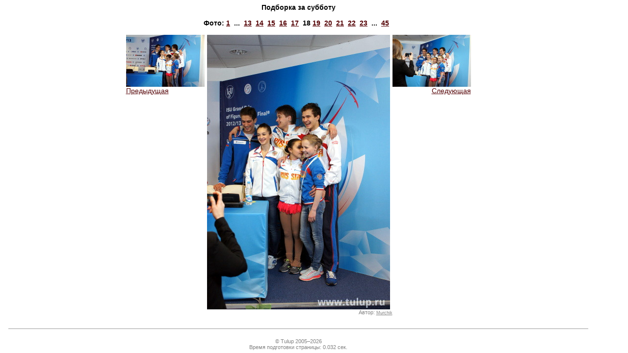

--- FILE ---
content_type: text/html
request_url: https://www.tulup.ru/galleryphoto.php?id=10694&gallery=64
body_size: 1704
content:
<html>
<head>
    <title>Tulup.ru — Фотографии — Подборка за субботу — </title>
    <meta http-equiv="Content-Type" content="text/html; charset=utf-8" />
        <meta http-equiv="Content-Language" content="ru" />
    <meta name="keywords" content="Фигурное катание, ледовые катки, коньки" />
    <meta name="description" content="Tulup.ru — Фотографии — Подборка за субботу — " />
    <link type="text/css" rel="stylesheet" href="/static/css/tulup.css?2.2.0" />
    <link type="text/css" rel="stylesheet" href="/static/css/printer.css" media="print" />
    <link rel="icon" href="/favicon.ico" type="image/x-icon" />
    <script type="text/javascript" src="/static/js/jquery.min.js"></script>
    <script type="text/javascript" src="/static/js/jquery.tablesorter.js"></script>
    <script type="text/javascript" src="/static/js/common.js?1.15.0"></script>
    <script type="text/javascript" src="/static/js/ajax.js?1.2.0"></script>
    <script type="text/javascript" src="/static/js/ibox/ibox.js?1.3.0"></script>
    <script type="text/javascript" src="/static/js/ibox/ibox.extras.js"></script>
    <script type="text/javascript" src="https://js.sentry-cdn.com/b6bb50b2759a45c388dda0982b398f7f.min.js" crossorigin="anonymous"></script>
    <script type="text/javascript">
        var Glob = {};
        Glob.user_id      = 0;
        Glob.dyn_pm_new   = 0;
        Glob.dyn_pm_total = 0;
        Glob.dyn_fm_new   = 0;
        Glob.dyn_mp_forum_ltime = 0;
        iBox.inherit_frames = false;
        iBox.close_label = 'Закрыть';
        iBox.fade_in_speed = 0;
        $(document).ready(function() {
            Glob.base_title = document.title;
            $(".tablesorter").tablesorter();
            baseUtilsInit();
            if (Glob.dyn_pm_new > 0) {
               document.title = '(' + Glob.dyn_pm_new + ') ' + Glob.base_title;
            }
            if (Glob.user_id > 0) {
                setTimeout(getPMCount, 3000);
                setInterval(getPMCount, 20000);
            }
            ready_func();
        });
    </script>
</head>
<body>
    <table cellpadding="5" cellspacing="0" width="95%" height="100%">
        <tr><td class=textblock>
            <table cellpadding="0" cellspacing="0" width="373" border=0 align=center>
                <tr><td align=center><span class=header3>Подборка за субботу<br></span></td></tr>
                <tr><td>&nbsp;</td></tr>
                <tr><td align=center class="header3">Фото:&nbsp;<a href="/galleryphoto.php?gallery=64&id=10677" title="">1</a>&nbsp;&nbsp;...&nbsp;&nbsp;<a href="/galleryphoto.php?gallery=64&id=10689" title="">13</a>&nbsp;&nbsp;<a href="/galleryphoto.php?gallery=64&id=10690" title="">14</a>&nbsp;&nbsp;<a href="/galleryphoto.php?gallery=64&id=10691" title="">15</a>&nbsp;&nbsp;<a href="/galleryphoto.php?gallery=64&id=10692" title="">16</a>&nbsp;&nbsp;<a href="/galleryphoto.php?gallery=64&id=10693" title="">17</a>&nbsp;&nbsp;<b>18</b>&nbsp;<a href="/galleryphoto.php?gallery=64&id=10695" title="">19</a>&nbsp;&nbsp;<a href="/galleryphoto.php?gallery=64&id=10696" title="">20</a>&nbsp;&nbsp;<a href="/galleryphoto.php?gallery=64&id=10697" title="">21</a>&nbsp;&nbsp;<a href="/galleryphoto.php?gallery=64&id=10698" title="">22</a>&nbsp;&nbsp;<a href="/galleryphoto.php?gallery=64&id=10699" title="">23</a>&nbsp;&nbsp;...&nbsp;&nbsp;<a href="/galleryphoto.php?gallery=64&id=10721" title="">45</a>&nbsp;&nbsp;</td></tr>
                <tr><td>&nbsp;</td></tr>
                <tr><td><table cellpadding="0" cellspacing="0" width="373" border=0>
                    <tr>
                        <td width="1" valign="top" align="left">
<a onclick="if(iBox) { iBox.default_width=980; iBox.default_height=660; iBox.showURL('/galleryphoto.php?id=10693&gallery=64'); } return false;" href="/galleryphoto.php?id=10693&gallery=64"><img src="/gallery/20121206/saturday_mix//lo/DSC03984.JPG" width="160" height="106" border="0" alt=""><br>Предыдущая</a>                        </td>
                        <td><table cellpadding="0" cellspacing="0" width="373" border=0>
                                <tr><td><img hspace="5" src="/gallery/20121206/saturday_mix//hi/DSC03985.JPG" width="373" height="560" border="0" alt="" title="" /></td></tr>
                                <tr><td align="right"><span class="comments2">Автор:&nbsp;<a href="/noindex/userprofile.php?id=1549" target="_blank">Murchik</a></span></td></tr>
                            </table></td>
                        <td width="1" valign="top" align="right"><a onclick="if(iBox) { iBox.default_width=980; iBox.default_height=660; iBox.showURL('/galleryphoto.php?id=10695&gallery=64'); } return false;" href="/galleryphoto.php?id=10695&gallery=64"><img src="/gallery/20121206/saturday_mix//lo/DSC03986.JPG" width="160" height="106" border="0" alt=""><br>Следующая</a>                        </td>
                    </tr>
                </table></td></tr>
            </table>
        </td></tr>
        
<tr><td class="midband"><hr width="98%"></td></tr>
<tr><td class="midband" align="center">
<span class="comments2">
&copy; Tulup 2005&ndash;2026<br />
Время подготовки страницы:&nbsp;0.032 сек.
</span>
</td></tr>
        </table>
</body>


--- FILE ---
content_type: application/javascript
request_url: https://www.tulup.ru/static/js/common.js?1.15.0
body_size: 16309
content:
"use strict";

function closewin() {
    if (window.opener != undefined && !window.opener.closed) {
        window.opener.window.document.location.reload();
    }
    window.close();
}

// executed from $(document).ready()
function ready_func() {
    let p = window.location.pathname;
    if (p == '/' || p.lastIndexOf('/index', 0) === 0) {
        setInterval(checkMPForumBlock, 20000);
    }
    $(".ctlDelMsg").click(function(ev) {
        return confirm("Удалить сообщение?");
    });
    $(".ctlDelTopic").click(function(ev) {
        return confirm("Внимание, тема будет удалена!");
    });

    bindMessageActionKeys();
    insertVideoObjects();
    setInterval(fill_selection_buffer, 150);
    bindVPlayer3();

    $('.forum_spoiler .btn_forum_spoiler').click(function(){
        let o = $(this).parent().find('.forum_spoiled_text').first();
        let dsp = o.css('display');
        let code = o.html();
        if (dsp == 'none') {
            while(code != (code = code.replace('disabled_i_m_g', 'img')));
            o.html(code);
            o.show();
            $(this).text('свернуть обратно');
        } else {
            while(code != (code = code.replace('img', 'disabled_i_m_g')));
            o.html(code);
            o.hide();
            $(this).text('развернуть скрытый текст');
        }
    });
}

function createDOMFormObject(action, method, values, target) {
    let form = document.createElement('form');
    form.target = target || '';
    form.action = action;
    form.method = method;

    let keys = Object.keys(values);
    for (let i=0; i<keys.length; i++) {
        let field = document.createElement('input');
        field.setAttribute('type', 'hidden');
        field.setAttribute('name', keys[i]);
        field.setAttribute('value', values[keys[i]]);
        form.appendChild(field);
    }
    document.body.appendChild(form);
    return form;
}

function replyForum(msgObj, useQuote) {
    let quote = '';
    if (!useQuote && msgObj.userName) {
        quote = "[b]" + msgObj.userName + "[/b]";
    } else if (useQuote) {
        let sel = get_selection();
        if (sel == '' && selection_buffer_active) {
            sel = selection_buffer;
        }
        if (!sel) {
            alert('Для вставки цитаты необходимо выделить нужное мышью.');
            return;
        } else {
            if (msgObj.userName) {
                quote = '[quote="' + msgObj.userName + '"]' + sel + '[/quote] ';
            } else {
                quote = '[quote]' + sel + '[/quote] ';
            }
        }
    }
    let form = createDOMFormObject('/noindex/newtopic.php', 'POST', {
        'name' : msgObj.userName,
        'istopic' : 0,
        'topicid' : msgObj.topicId,
        'section' : msgObj.sectionIdent,
        'subject' : '',
        'description' : quote,
    }, '_blank');
    form.submit();
}

function replyPrivate(msgObj) {
    let quote = '';
    if (!msgObj.userId) {
        return null;
    }
    let sel = get_selection();
    if (sel == '' && selection_buffer_active) {
        sel = selection_buffer;
    }
       if (sel) {
        quote = '[quote="' + msgObj.userName + '"]' + sel + '[/quote] ';
    } else {
        quote = "[b]" + msgObj.userName + "[/b]";
    }
    let form = createDOMFormObject('/noindex/newprivate.php', 'POST', {
        'address' : msgObj.userId,
        'description' : quote,
    }, '_blank');
    form.submit();
}

/**
 * Forum functions
 */
function get_selection() {
    if (document.getSelection) {
        return document.getSelection().toString();
    } else {
        return document.selection.createRange().text;
    }
}

function quote_reply(kto, section, topic) {
    let sel = get_selection();
    if (sel == '' && selection_buffer_active) {
        sel = selection_buffer;
    }

    if (!sel) {
        alert('Для вставки цитаты необходимо выделить нужное мышью.');
    } else {
        if (kto) {
            sel = '[quote="' + kto + '"]' + sel + '[/quote] ';
        } else {
            sel = '[quote]' + sel + '[/quote] ';
        }
        document.mesquote.description.value = sel;

        if (typeof(section) != 'undefined') {
            document.mesquote.section.value = section;
        }
        if (typeof(topic) != 'undefined') {
            document.mesquote.topicid.value = topic;
        }
        document.mesquote.submit();
    }
}

function rep(kto, section, topic) {
    let sel = kto ? '[b]' + kto + '[/b]' : '';

    document.mesquote.description.value = sel;
    if (typeof(section) != 'undefined') {
        document.mesquote.section.value = section;
    }
    if (typeof(topic) != 'undefined') {
        document.mesquote.topicid.value = topic;
    }
    document.mesquote.submit();
}
function private_msg(kto, kto2) {
    let sel = get_selection();
    if (sel == '' && selection_buffer_active) {
        sel = selection_buffer;
    }

    if (sel) {
        if (kto) {
            sel = '[quote="'+kto+'"]' + sel + '[/quote] ';
        } else {
            sel = '[quote]' + sel + '[/quote] ';
        }
    }
    document.mesprivate.address.value = kto2;
    document.mesprivate.description.value = sel;
    document.mesprivate.submit();
}

function isLink(link) {
    return /^https?:\/\//.test(link);
}

function insTag(id, tag1, tag2) {
    let e = document.getElementById(id);

    if ("selectionStart" in e) {
       let s1 = e.value.substring(0, e.selectionStart);
       let ss = e.value.substring(e.selectionStart, e.selectionEnd);
       let s2 = e.value.substring(e.selectionEnd);
       e.value = s1 + tag1 + ss + tag2 + s2;
       e.setSelectionRange(s1.length, e.value.length - s2.length);
    }
    else {
        e.value += " " + tag1 + " " + tag2;
    }
    e.focus();
}

function insTxt(id, txt) {
    let e = document.getElementById(id);

    if ("selectionStart" in e) {
       let s1 = e.value.substring(0, e.selectionStart);
       let s2 = e.value.substring(e.selectionEnd);
       e.value = s1 + txt + s2;
       e.setSelectionRange(e.value.length - s2.length, e.value.length - s2.length);
    }
    else {
        e.value += " " + txt;
    }
    e.focus();
}

function insImg(id) {
    let URL = prompt("Введите адрес картинки, с http:// и без пробелов","");
    if (!isLink(URL)) {
        alert('Ошиблись при вводе адреса!'); return;
    }
    insTxt(id, ' [img]' + URL + '[/img] ');
}

function insUrl(id) {
    let URL = prompt("Введите ссылку, с http:// и без пробелов","");
    if (!isLink(URL)) {
        alert('Ошиблись при вводе ссылки!'); return;
    }
    let OP = prompt("Введите текст ссылки. Вводить текст обязательно",URL);
    insTxt(id, ' [url='+URL+']'+OP+'[/url] ');
}

function insVideo(id){
    let URL = prompt("Введите ссылку на страницу видеозаписи с сайтов youtube.com или vimeo.com","");
    if (!URL || URL.indexOf(' ') != -1) {
        alert('Ошиблись при вводе адреса!'); return;
    }
    insTxt(id, ' [video]' + URL + '[/video] ');
}

/* A special crunch-style solution to support quoting for touch screen devices */
var selection_buffer = "";
var selection_buffer_active = false;
var selection_buffer_empty_counter = 0;

function fill_selection_buffer() {
    selection_buffer_active = true;
    let sel = get_selection();
    if (sel == null || sel == '') {
        if (selection_buffer_empty_counter > 0) {
            selection_buffer_empty_counter--;
        } else {
            selection_buffer = "";
        }
    } else {
        selection_buffer = sel;
        selection_buffer_empty_counter = 10;
    }
}

function baseUtilsInit() {
     $.tablesorter.addParser({
         id: 'jgames_score',
         is: function(s) {
             // return false so this parser is not auto detected
             return false;
         },
         format: function(s) {
             // format your data for normalization
             let reg = /^([\d.]+)/;
             let c = s.match(reg);
             return c != null ? c[1] : 0;
         },
         type: 'numeric'
     });
     $(".jGames03").tablesorter({
         headers: {
             4: { sorter:'jgames_score' },
             5: { sorter:'jgames_score' },
             6: { sorter:'jgames_score' },
             7: { sorter:'jgames_score' },
             8: { sorter:'jgames_score' },
             9: { sorter:'jgames_score' },
             10: { sorter:'jgames_score' },
             11: { sorter:'jgames_score' },
             12: { sorter:'jgames_score' },
         },
     });
}
/*****   new section ******/
function bindMessageActionKeys() {
    let m = document.querySelectorAll('.btn-ctl');
    for (let i=0; i<m.length; i++) {
        m[i].addEventListener('click', (evt)=>{
            let cmd = m[i].dataset.cmd || '';
            let msg_obj = getMsgWrapElement(evt.target, 'forum-message');
            if (cmd == 'reply') {
                replyForum(msg_obj, '');
            } else if (cmd == 'quote') {
                replyForum(msg_obj, 'quote');
            } else if (cmd == 'reply_private') {
                replyPrivate(msg_obj);
            }
        });
    }
}

/* temporary solution! Have to migrate to elm.closest('.classname') in the future */
function getMsgWrapElement(elm, className) {
    while (elm && elm != document) {
        if (elm.classList.contains(className)) {
            return {
                'msg_obj': elm,
                'sectionIdent' : elm.dataset.sectionIdent || '',
                'topicId' : elm.dataset.topicId || '',
                'userId' : elm.dataset.userId || '',
                'userName' : elm.dataset.userName || '',
            }
        } else {
            elm = elm.parentNode || null;
        }
    }
    return null;
}


function convertVideoSrc(src) {
    // avoid named groups(?<group_name>) in regexp, ES2018 future
    let cc;
    if (cc = src.match(/https?:\/\/(www\.)?youtube\.com\/watch\?v=([a-zA-Z0-9_\-]+)/)) {
        return "https://www.youtube.com/embed/" + cc[2] + "?start=";
    } else if (cc = src.match(/https?:\/\/youtu.be\/([a-zA-Z0-9_\-]+)/)) {
        return "https://www.youtube.com/embed/" + cc[1] + "?start=";
    } else if (cc = src.match(/https?:\/\/([\-\.0-9a-z]+)\/videos\/watch\/([\-a-z0-9]{36})/)) {
        return "https://"+ cc[1] +"/videos/embed/"+ cc[2];
    } else if (cc = src.match(/https?:\/\/(www\.)?dailymotion.com\/video\/([a-zA-Z0-9_\-]+)/)) {
        return "https://www.dailymotion.com/embed/video/" + cc[2];
    } else if (cc = src.match(/https?:\/\/vimeo.com\/([0-9]+)/)) {
        return "https://player.vimeo.com/video/" + cc[1];
    } else {
        return '';
    }
}

function insertVideoObjects() {
    let m = document.querySelectorAll('div.embedded_video');
    console.log(m);
    for (let i=0; i < m.length; i++) {
        let videoSrc = convertVideoSrc(m[i].dataset.videoSrc || '');
        if (videoSrc) {
            m[i].innerHTML = '<iframe src="' + videoSrc + '" width="640" height="390" frameborder="0" allowfullscreen></iframe><br />';
        } else {
            m[i].innerHTML = '[Ошибка! Этот тип video-URL не поддерживается!]';
        }
    }
}

/* depricated player! */
function vplayer2(btn_obj, pkg) {
    let obj_vplayer2 = null;
    let vid = null;
    for (let i=0, obj=btn_obj.parentElement; i < 4; i++, obj=obj.parentElement) {
        if (obj.classList.contains('vplayer2')) {
            obj_vplayer2 = obj;
            break;
        }
    }
    if (!obj_vplayer2) {
        console.log("Video player error! Can't find 'vplayer2' object!");
        return;
    }
    let t_mv = obj_vplayer2.getElementsByTagName('video');
    if (t_mv.length) {
        vid = t_mv[0];
    } else {
        console.log("Video player error! Can't find video element!");
        return;
    }
    if (pkg) {
        let cmd = pkg.cmd || '';
        if (cmd == 'play') {
            vid.muted = true;
            vid.playbackRate = pkg.rate || 1.0;
            vid.setAttribute('controls', 'controls');
            vid.play();
        } else if (cmd == 'pause') {
            vid.pause();
        } else if (cmd == 'shift') {
            vid.pause();
            vid.currentTime += pkg.shift || 0;
        }
    }
}

function bindVPlayer3() {
    let vPlayerDivs = document.querySelectorAll('div.vplayer3');
    let mVideoPlayer = [];
    for (let i=0; i < vPlayerDivs.length; i++) {
        let dom_vp = vPlayerDivs[i];
        let obj_vp = new ElementsVideoPlayer(dom_vp);
        mVideoPlayer.push(obj_vp);
    }
}

class ElementsVideoPlayer {
    constructor(domObj) {
        this.domObj = domObj;
        this.vidObj = domObj.querySelector('video');
        this.fps = this.vidObj.dataset.fps;
        this.frameLength = 1.0/this.fps;
        this.infoField = domObj.querySelector('.info_field .info_div_box');

        let btns = domObj.querySelectorAll('.vplayer3_btn, .vplayer3_btn_toggle_controls');
        for (let i = 0; i < btns.length; i++) {
            let btn = btns[i];
            btn.addEventListener('click', (evt)=>{
                let cmd = btn.dataset.cmd || 'undef';
                switch(cmd) {
                    case 'play' :
                        let playRate = parseFloat(btn.dataset.playRate || 1.0);
                        if (this.vidObj.playbackRate == playRate) {
                            this.togglePause();    
                        } else {
                            this.vidObj.playbackRate = playRate;
                            this.vidObj.play();
                        }
                        break;

                    case 'pause' : 
                        this.togglePause();
                        break;

                    case 'next_frame': 
                        this.vidObj.pause();
                        this.vidObj.currentTime += this.frameLength;
                        break;
                    case 'prev_frame': 
                        this.vidObj.pause();
                        this.vidObj.currentTime -= this.frameLength;
                        break;
                    case 'toggle_controls':
                        this.vidObj.controls = !this.vidObj.controls;
                        break;
                }
            });
        }

        this.vidObj.addEventListener('click', (evt)=>{
            evt.preventDefault();
            this.togglePause();
        });

        this.vidObj.addEventListener('wheel', (evt)=>{
            evt.preventDefault();
            this.vidObj.currentTime += Math.sign(evt.deltaY) * this.frameLength;
        });

        this.domObj.addEventListener('keydown', (evt)=>{
            let wasAction = true;
            if (evt.code == 'Space') {
                this.togglePause();
            } else if (evt.code == 'ArrowLeft') {
                this.vidObj.currentTime -= this.frameLength;
            } else if (evt.code == 'ArrowRight') {
                this.vidObj.currentTime += this.frameLength;
            } else {
                wasAction = false;
            }
            if (wasAction) {
                evt.preventDefault();
            } else {
                console.log('keydown event on video div ', evt.code);
            }
        });

        this.vidObj.addEventListener('timeupdate', (evt)=>{
            this.updateInfoLine();
        });

    }

    togglePause() {
        if (this.vidObj.paused) {
            this.vidObj.play();
        } else {
            this.vidObj.pause();
        }
    }

    toggleControls() {
        this.vidObj.controls = !this.vidObj.controls;
    }

    updateInfoLine() {
        let mode = this.vidObj.paused ? 'paused' : 'playing';
        let pos = this.vidObj.currentTime.toFixed(3);
        let playRate = this.vidObj.playbackRate.toFixed(2);
        this.infoField.innerHTML = "<b>"+ mode +"</b> position: "+ pos +"";
        
        let ovField = this.domObj.querySelector('.overlay_text');
        if (ovField) {
            ovField.innerHTML = "speed: "+ playRate +"x ("+ mode +")";
        }
    } 
}

